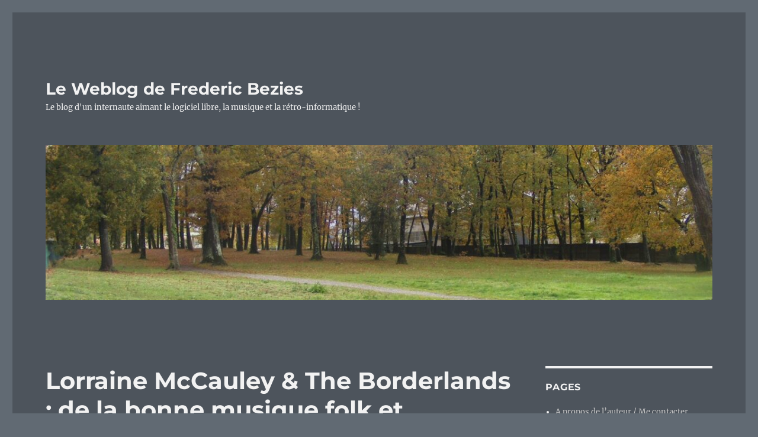

--- FILE ---
content_type: text/html; charset=UTF-8
request_url: https://blog.fredericbezies-ep.fr/2012/10/08/lorraine-mccauley-the-borderlands-de-la-bonne-musique-folk-et-celtique/
body_size: 16197
content:
<!DOCTYPE html>
<html lang="fr-FR" class="no-js">
<head><style>img.lazy{min-height:1px}</style><link href="https://blog.fredericbezies-ep.fr/wp-content/plugins/w3-total-cache/pub/js/lazyload.min.js" as="script">
	<meta charset="UTF-8">
	<meta name="viewport" content="width=device-width, initial-scale=1.0">
	<link rel="profile" href="https://gmpg.org/xfn/11">
		<script>
(function(html){html.className = html.className.replace(/\bno-js\b/,'js')})(document.documentElement);
//# sourceURL=twentysixteen_javascript_detection
</script>
<title>Lorraine McCauley &#038; The Borderlands : de la bonne musique folk et celtique. &#8211; Le Weblog de Frederic Bezies</title>
<meta name='robots' content='max-image-preview:large' />
<link rel="alternate" type="application/rss+xml" title="Le Weblog de Frederic Bezies &raquo; Flux" href="https://blog.fredericbezies-ep.fr/feed/" />
<link rel="alternate" type="application/rss+xml" title="Le Weblog de Frederic Bezies &raquo; Flux des commentaires" href="https://blog.fredericbezies-ep.fr/comments/feed/" />
<link rel="alternate" title="oEmbed (JSON)" type="application/json+oembed" href="https://blog.fredericbezies-ep.fr/wp-json/oembed/1.0/embed?url=https%3A%2F%2Fblog.fredericbezies-ep.fr%2F2012%2F10%2F08%2Florraine-mccauley-the-borderlands-de-la-bonne-musique-folk-et-celtique%2F" />
<link rel="alternate" title="oEmbed (XML)" type="text/xml+oembed" href="https://blog.fredericbezies-ep.fr/wp-json/oembed/1.0/embed?url=https%3A%2F%2Fblog.fredericbezies-ep.fr%2F2012%2F10%2F08%2Florraine-mccauley-the-borderlands-de-la-bonne-musique-folk-et-celtique%2F&#038;format=xml" />
<style id='wp-img-auto-sizes-contain-inline-css'>
img:is([sizes=auto i],[sizes^="auto," i]){contain-intrinsic-size:3000px 1500px}
/*# sourceURL=wp-img-auto-sizes-contain-inline-css */
</style>
<style id='wp-emoji-styles-inline-css'>

	img.wp-smiley, img.emoji {
		display: inline !important;
		border: none !important;
		box-shadow: none !important;
		height: 1em !important;
		width: 1em !important;
		margin: 0 0.07em !important;
		vertical-align: -0.1em !important;
		background: none !important;
		padding: 0 !important;
	}
/*# sourceURL=wp-emoji-styles-inline-css */
</style>
<style id='wp-block-library-inline-css'>
:root{--wp-block-synced-color:#7a00df;--wp-block-synced-color--rgb:122,0,223;--wp-bound-block-color:var(--wp-block-synced-color);--wp-editor-canvas-background:#ddd;--wp-admin-theme-color:#007cba;--wp-admin-theme-color--rgb:0,124,186;--wp-admin-theme-color-darker-10:#006ba1;--wp-admin-theme-color-darker-10--rgb:0,107,160.5;--wp-admin-theme-color-darker-20:#005a87;--wp-admin-theme-color-darker-20--rgb:0,90,135;--wp-admin-border-width-focus:2px}@media (min-resolution:192dpi){:root{--wp-admin-border-width-focus:1.5px}}.wp-element-button{cursor:pointer}:root .has-very-light-gray-background-color{background-color:#eee}:root .has-very-dark-gray-background-color{background-color:#313131}:root .has-very-light-gray-color{color:#eee}:root .has-very-dark-gray-color{color:#313131}:root .has-vivid-green-cyan-to-vivid-cyan-blue-gradient-background{background:linear-gradient(135deg,#00d084,#0693e3)}:root .has-purple-crush-gradient-background{background:linear-gradient(135deg,#34e2e4,#4721fb 50%,#ab1dfe)}:root .has-hazy-dawn-gradient-background{background:linear-gradient(135deg,#faaca8,#dad0ec)}:root .has-subdued-olive-gradient-background{background:linear-gradient(135deg,#fafae1,#67a671)}:root .has-atomic-cream-gradient-background{background:linear-gradient(135deg,#fdd79a,#004a59)}:root .has-nightshade-gradient-background{background:linear-gradient(135deg,#330968,#31cdcf)}:root .has-midnight-gradient-background{background:linear-gradient(135deg,#020381,#2874fc)}:root{--wp--preset--font-size--normal:16px;--wp--preset--font-size--huge:42px}.has-regular-font-size{font-size:1em}.has-larger-font-size{font-size:2.625em}.has-normal-font-size{font-size:var(--wp--preset--font-size--normal)}.has-huge-font-size{font-size:var(--wp--preset--font-size--huge)}.has-text-align-center{text-align:center}.has-text-align-left{text-align:left}.has-text-align-right{text-align:right}.has-fit-text{white-space:nowrap!important}#end-resizable-editor-section{display:none}.aligncenter{clear:both}.items-justified-left{justify-content:flex-start}.items-justified-center{justify-content:center}.items-justified-right{justify-content:flex-end}.items-justified-space-between{justify-content:space-between}.screen-reader-text{border:0;clip-path:inset(50%);height:1px;margin:-1px;overflow:hidden;padding:0;position:absolute;width:1px;word-wrap:normal!important}.screen-reader-text:focus{background-color:#ddd;clip-path:none;color:#444;display:block;font-size:1em;height:auto;left:5px;line-height:normal;padding:15px 23px 14px;text-decoration:none;top:5px;width:auto;z-index:100000}html :where(.has-border-color){border-style:solid}html :where([style*=border-top-color]){border-top-style:solid}html :where([style*=border-right-color]){border-right-style:solid}html :where([style*=border-bottom-color]){border-bottom-style:solid}html :where([style*=border-left-color]){border-left-style:solid}html :where([style*=border-width]){border-style:solid}html :where([style*=border-top-width]){border-top-style:solid}html :where([style*=border-right-width]){border-right-style:solid}html :where([style*=border-bottom-width]){border-bottom-style:solid}html :where([style*=border-left-width]){border-left-style:solid}html :where(img[class*=wp-image-]){height:auto;max-width:100%}:where(figure){margin:0 0 1em}html :where(.is-position-sticky){--wp-admin--admin-bar--position-offset:var(--wp-admin--admin-bar--height,0px)}@media screen and (max-width:600px){html :where(.is-position-sticky){--wp-admin--admin-bar--position-offset:0px}}

/*# sourceURL=wp-block-library-inline-css */
</style><style id='global-styles-inline-css'>
:root{--wp--preset--aspect-ratio--square: 1;--wp--preset--aspect-ratio--4-3: 4/3;--wp--preset--aspect-ratio--3-4: 3/4;--wp--preset--aspect-ratio--3-2: 3/2;--wp--preset--aspect-ratio--2-3: 2/3;--wp--preset--aspect-ratio--16-9: 16/9;--wp--preset--aspect-ratio--9-16: 9/16;--wp--preset--color--black: #000000;--wp--preset--color--cyan-bluish-gray: #abb8c3;--wp--preset--color--white: #fff;--wp--preset--color--pale-pink: #f78da7;--wp--preset--color--vivid-red: #cf2e2e;--wp--preset--color--luminous-vivid-orange: #ff6900;--wp--preset--color--luminous-vivid-amber: #fcb900;--wp--preset--color--light-green-cyan: #7bdcb5;--wp--preset--color--vivid-green-cyan: #00d084;--wp--preset--color--pale-cyan-blue: #8ed1fc;--wp--preset--color--vivid-cyan-blue: #0693e3;--wp--preset--color--vivid-purple: #9b51e0;--wp--preset--color--dark-gray: #1a1a1a;--wp--preset--color--medium-gray: #686868;--wp--preset--color--light-gray: #e5e5e5;--wp--preset--color--blue-gray: #4d545c;--wp--preset--color--bright-blue: #007acc;--wp--preset--color--light-blue: #9adffd;--wp--preset--color--dark-brown: #402b30;--wp--preset--color--medium-brown: #774e24;--wp--preset--color--dark-red: #640c1f;--wp--preset--color--bright-red: #ff675f;--wp--preset--color--yellow: #ffef8e;--wp--preset--gradient--vivid-cyan-blue-to-vivid-purple: linear-gradient(135deg,rgb(6,147,227) 0%,rgb(155,81,224) 100%);--wp--preset--gradient--light-green-cyan-to-vivid-green-cyan: linear-gradient(135deg,rgb(122,220,180) 0%,rgb(0,208,130) 100%);--wp--preset--gradient--luminous-vivid-amber-to-luminous-vivid-orange: linear-gradient(135deg,rgb(252,185,0) 0%,rgb(255,105,0) 100%);--wp--preset--gradient--luminous-vivid-orange-to-vivid-red: linear-gradient(135deg,rgb(255,105,0) 0%,rgb(207,46,46) 100%);--wp--preset--gradient--very-light-gray-to-cyan-bluish-gray: linear-gradient(135deg,rgb(238,238,238) 0%,rgb(169,184,195) 100%);--wp--preset--gradient--cool-to-warm-spectrum: linear-gradient(135deg,rgb(74,234,220) 0%,rgb(151,120,209) 20%,rgb(207,42,186) 40%,rgb(238,44,130) 60%,rgb(251,105,98) 80%,rgb(254,248,76) 100%);--wp--preset--gradient--blush-light-purple: linear-gradient(135deg,rgb(255,206,236) 0%,rgb(152,150,240) 100%);--wp--preset--gradient--blush-bordeaux: linear-gradient(135deg,rgb(254,205,165) 0%,rgb(254,45,45) 50%,rgb(107,0,62) 100%);--wp--preset--gradient--luminous-dusk: linear-gradient(135deg,rgb(255,203,112) 0%,rgb(199,81,192) 50%,rgb(65,88,208) 100%);--wp--preset--gradient--pale-ocean: linear-gradient(135deg,rgb(255,245,203) 0%,rgb(182,227,212) 50%,rgb(51,167,181) 100%);--wp--preset--gradient--electric-grass: linear-gradient(135deg,rgb(202,248,128) 0%,rgb(113,206,126) 100%);--wp--preset--gradient--midnight: linear-gradient(135deg,rgb(2,3,129) 0%,rgb(40,116,252) 100%);--wp--preset--font-size--small: 13px;--wp--preset--font-size--medium: 20px;--wp--preset--font-size--large: 36px;--wp--preset--font-size--x-large: 42px;--wp--preset--spacing--20: 0.44rem;--wp--preset--spacing--30: 0.67rem;--wp--preset--spacing--40: 1rem;--wp--preset--spacing--50: 1.5rem;--wp--preset--spacing--60: 2.25rem;--wp--preset--spacing--70: 3.38rem;--wp--preset--spacing--80: 5.06rem;--wp--preset--shadow--natural: 6px 6px 9px rgba(0, 0, 0, 0.2);--wp--preset--shadow--deep: 12px 12px 50px rgba(0, 0, 0, 0.4);--wp--preset--shadow--sharp: 6px 6px 0px rgba(0, 0, 0, 0.2);--wp--preset--shadow--outlined: 6px 6px 0px -3px rgb(255, 255, 255), 6px 6px rgb(0, 0, 0);--wp--preset--shadow--crisp: 6px 6px 0px rgb(0, 0, 0);}:where(.is-layout-flex){gap: 0.5em;}:where(.is-layout-grid){gap: 0.5em;}body .is-layout-flex{display: flex;}.is-layout-flex{flex-wrap: wrap;align-items: center;}.is-layout-flex > :is(*, div){margin: 0;}body .is-layout-grid{display: grid;}.is-layout-grid > :is(*, div){margin: 0;}:where(.wp-block-columns.is-layout-flex){gap: 2em;}:where(.wp-block-columns.is-layout-grid){gap: 2em;}:where(.wp-block-post-template.is-layout-flex){gap: 1.25em;}:where(.wp-block-post-template.is-layout-grid){gap: 1.25em;}.has-black-color{color: var(--wp--preset--color--black) !important;}.has-cyan-bluish-gray-color{color: var(--wp--preset--color--cyan-bluish-gray) !important;}.has-white-color{color: var(--wp--preset--color--white) !important;}.has-pale-pink-color{color: var(--wp--preset--color--pale-pink) !important;}.has-vivid-red-color{color: var(--wp--preset--color--vivid-red) !important;}.has-luminous-vivid-orange-color{color: var(--wp--preset--color--luminous-vivid-orange) !important;}.has-luminous-vivid-amber-color{color: var(--wp--preset--color--luminous-vivid-amber) !important;}.has-light-green-cyan-color{color: var(--wp--preset--color--light-green-cyan) !important;}.has-vivid-green-cyan-color{color: var(--wp--preset--color--vivid-green-cyan) !important;}.has-pale-cyan-blue-color{color: var(--wp--preset--color--pale-cyan-blue) !important;}.has-vivid-cyan-blue-color{color: var(--wp--preset--color--vivid-cyan-blue) !important;}.has-vivid-purple-color{color: var(--wp--preset--color--vivid-purple) !important;}.has-black-background-color{background-color: var(--wp--preset--color--black) !important;}.has-cyan-bluish-gray-background-color{background-color: var(--wp--preset--color--cyan-bluish-gray) !important;}.has-white-background-color{background-color: var(--wp--preset--color--white) !important;}.has-pale-pink-background-color{background-color: var(--wp--preset--color--pale-pink) !important;}.has-vivid-red-background-color{background-color: var(--wp--preset--color--vivid-red) !important;}.has-luminous-vivid-orange-background-color{background-color: var(--wp--preset--color--luminous-vivid-orange) !important;}.has-luminous-vivid-amber-background-color{background-color: var(--wp--preset--color--luminous-vivid-amber) !important;}.has-light-green-cyan-background-color{background-color: var(--wp--preset--color--light-green-cyan) !important;}.has-vivid-green-cyan-background-color{background-color: var(--wp--preset--color--vivid-green-cyan) !important;}.has-pale-cyan-blue-background-color{background-color: var(--wp--preset--color--pale-cyan-blue) !important;}.has-vivid-cyan-blue-background-color{background-color: var(--wp--preset--color--vivid-cyan-blue) !important;}.has-vivid-purple-background-color{background-color: var(--wp--preset--color--vivid-purple) !important;}.has-black-border-color{border-color: var(--wp--preset--color--black) !important;}.has-cyan-bluish-gray-border-color{border-color: var(--wp--preset--color--cyan-bluish-gray) !important;}.has-white-border-color{border-color: var(--wp--preset--color--white) !important;}.has-pale-pink-border-color{border-color: var(--wp--preset--color--pale-pink) !important;}.has-vivid-red-border-color{border-color: var(--wp--preset--color--vivid-red) !important;}.has-luminous-vivid-orange-border-color{border-color: var(--wp--preset--color--luminous-vivid-orange) !important;}.has-luminous-vivid-amber-border-color{border-color: var(--wp--preset--color--luminous-vivid-amber) !important;}.has-light-green-cyan-border-color{border-color: var(--wp--preset--color--light-green-cyan) !important;}.has-vivid-green-cyan-border-color{border-color: var(--wp--preset--color--vivid-green-cyan) !important;}.has-pale-cyan-blue-border-color{border-color: var(--wp--preset--color--pale-cyan-blue) !important;}.has-vivid-cyan-blue-border-color{border-color: var(--wp--preset--color--vivid-cyan-blue) !important;}.has-vivid-purple-border-color{border-color: var(--wp--preset--color--vivid-purple) !important;}.has-vivid-cyan-blue-to-vivid-purple-gradient-background{background: var(--wp--preset--gradient--vivid-cyan-blue-to-vivid-purple) !important;}.has-light-green-cyan-to-vivid-green-cyan-gradient-background{background: var(--wp--preset--gradient--light-green-cyan-to-vivid-green-cyan) !important;}.has-luminous-vivid-amber-to-luminous-vivid-orange-gradient-background{background: var(--wp--preset--gradient--luminous-vivid-amber-to-luminous-vivid-orange) !important;}.has-luminous-vivid-orange-to-vivid-red-gradient-background{background: var(--wp--preset--gradient--luminous-vivid-orange-to-vivid-red) !important;}.has-very-light-gray-to-cyan-bluish-gray-gradient-background{background: var(--wp--preset--gradient--very-light-gray-to-cyan-bluish-gray) !important;}.has-cool-to-warm-spectrum-gradient-background{background: var(--wp--preset--gradient--cool-to-warm-spectrum) !important;}.has-blush-light-purple-gradient-background{background: var(--wp--preset--gradient--blush-light-purple) !important;}.has-blush-bordeaux-gradient-background{background: var(--wp--preset--gradient--blush-bordeaux) !important;}.has-luminous-dusk-gradient-background{background: var(--wp--preset--gradient--luminous-dusk) !important;}.has-pale-ocean-gradient-background{background: var(--wp--preset--gradient--pale-ocean) !important;}.has-electric-grass-gradient-background{background: var(--wp--preset--gradient--electric-grass) !important;}.has-midnight-gradient-background{background: var(--wp--preset--gradient--midnight) !important;}.has-small-font-size{font-size: var(--wp--preset--font-size--small) !important;}.has-medium-font-size{font-size: var(--wp--preset--font-size--medium) !important;}.has-large-font-size{font-size: var(--wp--preset--font-size--large) !important;}.has-x-large-font-size{font-size: var(--wp--preset--font-size--x-large) !important;}
/*# sourceURL=global-styles-inline-css */
</style>

<style id='classic-theme-styles-inline-css'>
/*! This file is auto-generated */
.wp-block-button__link{color:#fff;background-color:#32373c;border-radius:9999px;box-shadow:none;text-decoration:none;padding:calc(.667em + 2px) calc(1.333em + 2px);font-size:1.125em}.wp-block-file__button{background:#32373c;color:#fff;text-decoration:none}
/*# sourceURL=/wp-includes/css/classic-themes.min.css */
</style>
<link rel='stylesheet' id='twentysixteen-fonts-css' href='https://blog.fredericbezies-ep.fr/wp-content/themes/twentysixteen/fonts/merriweather-plus-montserrat-plus-inconsolata.css?ver=20230328' media='all' />
<link rel='stylesheet' id='genericons-css' href='https://blog.fredericbezies-ep.fr/wp-content/themes/twentysixteen/genericons/genericons.css?ver=20251101' media='all' />
<link rel='stylesheet' id='twentysixteen-style-css' href='https://blog.fredericbezies-ep.fr/wp-content/themes/twentysixteen/style.css?ver=20251202' media='all' />
<style id='twentysixteen-style-inline-css'>
	/* Color Scheme */

	/* Background Color */
	body {
		background-color: #616a73;
	}

	/* Page Background Color */
	.site {
		background-color: #4d545c;
	}

	mark,
	ins,
	button,
	button[disabled]:hover,
	button[disabled]:focus,
	input[type="button"],
	input[type="button"][disabled]:hover,
	input[type="button"][disabled]:focus,
	input[type="reset"],
	input[type="reset"][disabled]:hover,
	input[type="reset"][disabled]:focus,
	input[type="submit"],
	input[type="submit"][disabled]:hover,
	input[type="submit"][disabled]:focus,
	.menu-toggle.toggled-on,
	.menu-toggle.toggled-on:hover,
	.menu-toggle.toggled-on:focus,
	.pagination .prev,
	.pagination .next,
	.pagination .prev:hover,
	.pagination .prev:focus,
	.pagination .next:hover,
	.pagination .next:focus,
	.pagination .nav-links:before,
	.pagination .nav-links:after,
	.widget_calendar tbody a,
	.widget_calendar tbody a:hover,
	.widget_calendar tbody a:focus,
	.page-links a,
	.page-links a:hover,
	.page-links a:focus {
		color: #4d545c;
	}

	/* Link Color */
	.menu-toggle:hover,
	.menu-toggle:focus,
	a,
	.main-navigation a:hover,
	.main-navigation a:focus,
	.dropdown-toggle:hover,
	.dropdown-toggle:focus,
	.social-navigation a:hover:before,
	.social-navigation a:focus:before,
	.post-navigation a:hover .post-title,
	.post-navigation a:focus .post-title,
	.tagcloud a:hover,
	.tagcloud a:focus,
	.site-branding .site-title a:hover,
	.site-branding .site-title a:focus,
	.entry-title a:hover,
	.entry-title a:focus,
	.entry-footer a:hover,
	.entry-footer a:focus,
	.comment-metadata a:hover,
	.comment-metadata a:focus,
	.pingback .comment-edit-link:hover,
	.pingback .comment-edit-link:focus,
	.comment-reply-link,
	.comment-reply-link:hover,
	.comment-reply-link:focus,
	.required,
	.site-info a:hover,
	.site-info a:focus {
		color: #c7c7c7;
	}

	mark,
	ins,
	button:hover,
	button:focus,
	input[type="button"]:hover,
	input[type="button"]:focus,
	input[type="reset"]:hover,
	input[type="reset"]:focus,
	input[type="submit"]:hover,
	input[type="submit"]:focus,
	.pagination .prev:hover,
	.pagination .prev:focus,
	.pagination .next:hover,
	.pagination .next:focus,
	.widget_calendar tbody a,
	.page-links a:hover,
	.page-links a:focus {
		background-color: #c7c7c7;
	}

	input[type="date"]:focus,
	input[type="time"]:focus,
	input[type="datetime-local"]:focus,
	input[type="week"]:focus,
	input[type="month"]:focus,
	input[type="text"]:focus,
	input[type="email"]:focus,
	input[type="url"]:focus,
	input[type="password"]:focus,
	input[type="search"]:focus,
	input[type="tel"]:focus,
	input[type="number"]:focus,
	textarea:focus,
	.tagcloud a:hover,
	.tagcloud a:focus,
	.menu-toggle:hover,
	.menu-toggle:focus {
		border-color: #c7c7c7;
	}

	/* Main Text Color */
	body,
	blockquote cite,
	blockquote small,
	.main-navigation a,
	.menu-toggle,
	.dropdown-toggle,
	.social-navigation a,
	.post-navigation a,
	.pagination a:hover,
	.pagination a:focus,
	.widget-title a,
	.site-branding .site-title a,
	.entry-title a,
	.page-links > .page-links-title,
	.comment-author,
	.comment-reply-title small a:hover,
	.comment-reply-title small a:focus {
		color: #f2f2f2;
	}

	blockquote,
	.menu-toggle.toggled-on,
	.menu-toggle.toggled-on:hover,
	.menu-toggle.toggled-on:focus,
	.post-navigation,
	.post-navigation div + div,
	.pagination,
	.widget,
	.page-header,
	.page-links a,
	.comments-title,
	.comment-reply-title {
		border-color: #f2f2f2;
	}

	button,
	button[disabled]:hover,
	button[disabled]:focus,
	input[type="button"],
	input[type="button"][disabled]:hover,
	input[type="button"][disabled]:focus,
	input[type="reset"],
	input[type="reset"][disabled]:hover,
	input[type="reset"][disabled]:focus,
	input[type="submit"],
	input[type="submit"][disabled]:hover,
	input[type="submit"][disabled]:focus,
	.menu-toggle.toggled-on,
	.menu-toggle.toggled-on:hover,
	.menu-toggle.toggled-on:focus,
	.pagination:before,
	.pagination:after,
	.pagination .prev,
	.pagination .next,
	.page-links a {
		background-color: #f2f2f2;
	}

	/* Secondary Text Color */

	/**
	 * IE8 and earlier will drop any block with CSS3 selectors.
	 * Do not combine these styles with the next block.
	 */
	body:not(.search-results) .entry-summary {
		color: #f2f2f2;
	}

	blockquote,
	.post-password-form label,
	a:hover,
	a:focus,
	a:active,
	.post-navigation .meta-nav,
	.image-navigation,
	.comment-navigation,
	.widget_recent_entries .post-date,
	.widget_rss .rss-date,
	.widget_rss cite,
	.site-description,
	.author-bio,
	.entry-footer,
	.entry-footer a,
	.sticky-post,
	.taxonomy-description,
	.entry-caption,
	.comment-metadata,
	.pingback .edit-link,
	.comment-metadata a,
	.pingback .comment-edit-link,
	.comment-form label,
	.comment-notes,
	.comment-awaiting-moderation,
	.logged-in-as,
	.form-allowed-tags,
	.site-info,
	.site-info a,
	.wp-caption .wp-caption-text,
	.gallery-caption,
	.widecolumn label,
	.widecolumn .mu_register label {
		color: #f2f2f2;
	}

	.widget_calendar tbody a:hover,
	.widget_calendar tbody a:focus {
		background-color: #f2f2f2;
	}

	/* Border Color */
	fieldset,
	pre,
	abbr,
	acronym,
	table,
	th,
	td,
	input[type="date"],
	input[type="time"],
	input[type="datetime-local"],
	input[type="week"],
	input[type="month"],
	input[type="text"],
	input[type="email"],
	input[type="url"],
	input[type="password"],
	input[type="search"],
	input[type="tel"],
	input[type="number"],
	textarea,
	.main-navigation li,
	.main-navigation .primary-menu,
	.menu-toggle,
	.dropdown-toggle:after,
	.social-navigation a,
	.image-navigation,
	.comment-navigation,
	.tagcloud a,
	.entry-content,
	.entry-summary,
	.page-links a,
	.page-links > span,
	.comment-list article,
	.comment-list .pingback,
	.comment-list .trackback,
	.comment-reply-link,
	.no-comments,
	.widecolumn .mu_register .mu_alert {
		border-color: rgba( 242, 242, 242, 0.2);
	}

	hr,
	code {
		background-color: rgba( 242, 242, 242, 0.2);
	}

	@media screen and (min-width: 56.875em) {
		.main-navigation li:hover > a,
		.main-navigation li.focus > a {
			color: #c7c7c7;
		}

		.main-navigation ul ul,
		.main-navigation ul ul li {
			border-color: rgba( 242, 242, 242, 0.2);
		}

		.main-navigation ul ul:before {
			border-top-color: rgba( 242, 242, 242, 0.2);
			border-bottom-color: rgba( 242, 242, 242, 0.2);
		}

		.main-navigation ul ul li {
			background-color: #4d545c;
		}

		.main-navigation ul ul:after {
			border-top-color: #4d545c;
			border-bottom-color: #4d545c;
		}
	}

/*# sourceURL=twentysixteen-style-inline-css */
</style>
<link rel='stylesheet' id='twentysixteen-block-style-css' href='https://blog.fredericbezies-ep.fr/wp-content/themes/twentysixteen/css/blocks.css?ver=20240817' media='all' />
<script src="https://blog.fredericbezies-ep.fr/wp-includes/js/jquery/jquery.min.js?ver=3.7.1" id="jquery-core-js"></script>
<script src="https://blog.fredericbezies-ep.fr/wp-includes/js/jquery/jquery-migrate.min.js?ver=3.4.1" id="jquery-migrate-js"></script>
<script id="twentysixteen-script-js-extra">
var screenReaderText = {"expand":"ouvrir le sous-menu","collapse":"fermer le sous-menu"};
//# sourceURL=twentysixteen-script-js-extra
</script>
<script src="https://blog.fredericbezies-ep.fr/wp-content/themes/twentysixteen/js/functions.js?ver=20230629" id="twentysixteen-script-js" defer data-wp-strategy="defer"></script>
<link rel="https://api.w.org/" href="https://blog.fredericbezies-ep.fr/wp-json/" /><link rel="alternate" title="JSON" type="application/json" href="https://blog.fredericbezies-ep.fr/wp-json/wp/v2/posts/8582" /><link rel="EditURI" type="application/rsd+xml" title="RSD" href="https://blog.fredericbezies-ep.fr/xmlrpc.php?rsd" />
<meta name="generator" content="WordPress 6.9" />
<link rel="canonical" href="https://blog.fredericbezies-ep.fr/2012/10/08/lorraine-mccauley-the-borderlands-de-la-bonne-musique-folk-et-celtique/" />
<link rel='shortlink' href='https://blog.fredericbezies-ep.fr/?p=8582' />
	<script type="text/javascript">
		//<![CDATA[
		function olint_prepare_all_external_links() {

			if( !document.links ) {
				document.links = document.getElementsByTagName('a');
			}
			var all_links                = document.links;
			var open_in_new_tab          = false;
			var open_external_in_new_tab = 'yes';
			var open_internal_in_new_tab = '';

			// loop through all the links of current page.
			for( var current = 0; current < all_links.length; current++ ) {
				var current_link = all_links[current];
				open_in_new_tab  = false;

				//only work if current link does not have any onClick attribute.
				if( all_links[current].hasAttribute('onClick') == false ) {
					if('yes' == open_internal_in_new_tab){
						// open link in new tab if the web address starts with http or https, and refers to current domain.
						if( (current_link.href.search(/^http/) != -1) && ((current_link.href.search('blog.fredericbezies-ep.fr')) || (current_link.href.search(/^#/))) ){
							open_in_new_tab = true;
						}
					}
					if('yes' == open_external_in_new_tab){
						// open link in new tab if the web address starts with http or https, but does not refer to current domain.
						if( (current_link.href.search(/^http/) != -1) && (current_link.href.search('blog.fredericbezies-ep.fr') == -1)  && (current_link.href.search(/^#/) == -1) ){
							open_in_new_tab = true;
						}
					}

					//if open_in_new_tab is true, update onClick attribute of current link.
					if( open_in_new_tab == true ){
						all_links[current].setAttribute( 'onClick', 'javascript:window.open(\''+current_link.href+'\'); return false;' );
					}
					all_links[current].removeAttribute('target');
				}
			}
		}

		function olint_load_external_links_in_new_tab( function_name ){
			var olint_on_load = window.onload;

			if (typeof window.onload != 'function'){
				window.onload = function_name;
			} else {
				window.onload = function(){
					olint_on_load();
					function_name();
				}
			}
		}

		olint_load_external_links_in_new_tab( olint_prepare_all_external_links );

	//]]>
	</script>
	<link rel="icon" href="https://blog.fredericbezies-ep.fr/wp-content/cropped-face-1-32x32.png" sizes="32x32" />
<link rel="icon" href="https://blog.fredericbezies-ep.fr/wp-content/cropped-face-1-192x192.png" sizes="192x192" />
<link rel="apple-touch-icon" href="https://blog.fredericbezies-ep.fr/wp-content/cropped-face-1-180x180.png" />
<meta name="msapplication-TileImage" content="https://blog.fredericbezies-ep.fr/wp-content/cropped-face-1-270x270.png" />
</head>

<body class="wp-singular post-template-default single single-post postid-8582 single-format-standard wp-embed-responsive wp-theme-twentysixteen">
<div id="page" class="site">
	<div class="site-inner">
		<a class="skip-link screen-reader-text" href="#content">
			Aller au contenu		</a>

		<header id="masthead" class="site-header">
			<div class="site-header-main">
				<div class="site-branding">
											<p class="site-title"><a href="https://blog.fredericbezies-ep.fr/" rel="home" >Le Weblog de Frederic Bezies</a></p>
												<p class="site-description">Le blog d&#039;un internaute aimant le logiciel libre, la musique et la rétro-informatique !</p>
									</div><!-- .site-branding -->

							</div><!-- .site-header-main -->

											<div class="header-image">
					<a href="https://blog.fredericbezies-ep.fr/" rel="home" >
						<img class="lazy" src="data:image/svg+xml,%3Csvg%20xmlns='http://www.w3.org/2000/svg'%20viewBox='0%200%201200%20279'%3E%3C/svg%3E" data-src="https://blog.fredericbezies-ep.fr/wp-content/cropped-1500x500-1.jpg" width="1200" height="279" alt="Le Weblog de Frederic Bezies" data-sizes="(max-width: 709px) 85vw, (max-width: 909px) 81vw, (max-width: 1362px) 88vw, 1200px" data-srcset="https://blog.fredericbezies-ep.fr/wp-content/cropped-1500x500-1.jpg 1200w, https://blog.fredericbezies-ep.fr/wp-content/cropped-1500x500-1-300x70.jpg 300w, https://blog.fredericbezies-ep.fr/wp-content/cropped-1500x500-1-1024x238.jpg 1024w, https://blog.fredericbezies-ep.fr/wp-content/cropped-1500x500-1-768x179.jpg 768w" decoding="async" fetchpriority="high" />					</a>
				</div><!-- .header-image -->
					</header><!-- .site-header -->

		<div id="content" class="site-content">

<div id="primary" class="content-area">
	<main id="main" class="site-main">
		
<article id="post-8582" class="post-8582 post type-post status-publish format-standard hentry category-culture category-musique tag-celtique tag-culture tag-folk tag-light-in-the-darkest-corners tag-lorraine-the-borderlands tag-musique tag-pledgemusic">
	<header class="entry-header">
		<h1 class="entry-title">Lorraine McCauley &#038; The Borderlands : de la bonne musique folk et celtique.</h1>	</header><!-- .entry-header -->

	
	
	<div class="entry-content">
		<p>En fouillant sur les projets proposés par le site de financement participatif <a href="http://www.pledgemusic.com/">PledgeMusic</a>, je suis tombé sur un groupe dont la photo m&rsquo;avait intrigué. Celui du projet « Lorraine McCauley &amp; The Borderlands », dont l&rsquo;album dont <a href="http://www.pledgemusic.com/projects/lorrainemccauley">il demandait une aide pour le financement</a> s&rsquo;appelle « Light in the Darkest Corners ».</p>
<p>Après avoir écouté <a href="http://www.pledgemusic.com/artists/lorrainemccauleyandtheborderlands">l&rsquo;extrait disponible sur le page du profil du groupe</a>, qui s&rsquo;appelle « Big Love » (deuxième piste de l&rsquo;album), j&rsquo;ai craqué et apporté un financement à hauteur de 10 £ (soit environ 12 €) pour un exemplaire physique de l&rsquo;album.</p>
<p><img decoding="async" class="aligncenter lazy" title="Couverture de l'album de &quot;Lorraine McCauley &amp; The Borderlands&quot;" src="data:image/svg+xml,%3Csvg%20xmlns='http://www.w3.org/2000/svg'%20viewBox='0%200%20300%20298'%3E%3C/svg%3E" data-src="http://lorrainemccauley.files.wordpress.com/2011/02/album_cover_artwork.png?w=300&amp;h=298" alt="" width="300" height="298" /></p>
<p>Je suis en train d&rsquo;écouter l&rsquo;album tandis que je rédige l&rsquo;article, et j&rsquo;avoue que je me régale. Si vous aimez la folk, mâtiné de musique celtique, d&rsquo;accordéon et de cordes, ce sera pour vous un album à découvrir, voire à acheter. Il vous suffira d&rsquo;aller sur <a href="http://lorrainemccauley.wordpress.com/">le site du groupe</a> pour plus d&rsquo;information. Je pense que je vais aussi prendre leur premier EP, « <a href="http://www.cdbaby.com/cd/LorraineMcCauley">Haunt Me</a>« .</p>
<p>Je dois dire que je ne regrette pas d&rsquo;avoir suivi mon ressenti et mon intuition. A vous de voir, désormais !</p>
	</div><!-- .entry-content -->

	<footer class="entry-footer">
		<span class="byline"><img alt='' src="data:image/svg+xml,%3Csvg%20xmlns='http://www.w3.org/2000/svg'%20viewBox='0%200%2049%2049'%3E%3C/svg%3E" data-src='https://secure.gravatar.com/avatar/366d3e0291a1a34f7ae18c0c637dc88d5a90d55f28c0894a7648ae188c402657?s=49&#038;d=mm&#038;r=g' data-srcset='https://secure.gravatar.com/avatar/366d3e0291a1a34f7ae18c0c637dc88d5a90d55f28c0894a7648ae188c402657?s=98&#038;d=mm&#038;r=g 2x' class='avatar avatar-49 photo lazy' height='49' width='49' decoding='async'/><span class="screen-reader-text">Auteur </span><span class="author vcard"><a class="url fn n" href="https://blog.fredericbezies-ep.fr/author/fredb/">Frederic Bezies</a></span></span><span class="posted-on"><span class="screen-reader-text">Publié le </span><a href="https://blog.fredericbezies-ep.fr/2012/10/08/lorraine-mccauley-the-borderlands-de-la-bonne-musique-folk-et-celtique/" rel="bookmark"><time class="entry-date published" datetime="2012-10-08T07:53:55+02:00">lundi 8 octobre 2012</time><time class="updated" datetime="2012-10-18T05:45:04+02:00">jeudi 18 octobre 2012</time></a></span><span class="cat-links"><span class="screen-reader-text">Catégories </span><a href="https://blog.fredericbezies-ep.fr/category/culture/" rel="category tag">Culture</a>, <a href="https://blog.fredericbezies-ep.fr/category/culture/musique/" rel="category tag">Musique</a></span><span class="tags-links"><span class="screen-reader-text">Étiquettes </span><a href="https://blog.fredericbezies-ep.fr/tag/celtique/" rel="tag">celtique</a>, <a href="https://blog.fredericbezies-ep.fr/tag/culture/" rel="tag">Culture</a>, <a href="https://blog.fredericbezies-ep.fr/tag/folk/" rel="tag">folk</a>, <a href="https://blog.fredericbezies-ep.fr/tag/light-in-the-darkest-corners/" rel="tag">Light in the Darkest Corners</a>, <a href="https://blog.fredericbezies-ep.fr/tag/lorraine-the-borderlands/" rel="tag">Lorraine &amp; The Borderlands</a>, <a href="https://blog.fredericbezies-ep.fr/tag/musique/" rel="tag">Musique</a>, <a href="https://blog.fredericbezies-ep.fr/tag/pledgemusic/" rel="tag">PledgeMusic</a></span>			</footer><!-- .entry-footer -->
</article><!-- #post-8582 -->

	<nav class="navigation post-navigation" aria-label="Publications">
		<h2 class="screen-reader-text">Navigation de l’article</h2>
		<div class="nav-links"><div class="nav-previous"><a href="https://blog.fredericbezies-ep.fr/2012/10/07/gnome-3-6-la-version-qui-sera-le-cercueil-de-gnome-3-x/" rel="prev"><span class="meta-nav" aria-hidden="true">Précédent</span> <span class="screen-reader-text">Publication précédente :</span> <span class="post-title">Gnome 3.6, la version qui sera le cercueil de Gnome 3.x ?</span></a></div><div class="nav-next"><a href="https://blog.fredericbezies-ep.fr/2012/10/10/netbsd-6-0rc2-et-si-on-se-faisait-une-petit-station-bureautique-avec/" rel="next"><span class="meta-nav" aria-hidden="true">Suivant</span> <span class="screen-reader-text">Publication suivante :</span> <span class="post-title">NetBSD 6.0rc2 : et si on se faisait une petit station bureautique avec ?</span></a></div></div>
	</nav>
	</main><!-- .site-main -->

	
</div><!-- .content-area -->


	<aside id="secondary" class="sidebar widget-area">
		<section id="pages-4" class="widget widget_pages"><h2 class="widget-title">Pages</h2><nav aria-label="Pages">
			<ul>
				<li class="page_item page-item-1526"><a href="https://blog.fredericbezies-ep.fr/a-propos-de-lauteur/">A propos de l&rsquo;auteur / Me contacter</a></li>
<li class="page_item page-item-18409"><a href="https://blog.fredericbezies-ep.fr/bien-choisir-sa-distribution-gnu-linux-2019/">Bien choisir sa distribution GNU/Linux &#8211; 2019</a></li>
<li class="page_item page-item-25141"><a href="https://blog.fredericbezies-ep.fr/bien-choisir-sa-distribution-gnu-linux-2025/">Bien choisir sa distribution GNU/Linux &#8211; 2025</a></li>
<li class="page_item page-item-9453"><a href="https://blog.fredericbezies-ep.fr/documentations/">Documentations.</a></li>
<li class="page_item page-item-10747"><a href="https://blog.fredericbezies-ep.fr/publications-non-bloguesques/">Ecrits non techniques.</a></li>
<li class="page_item page-item-17580"><a href="https://blog.fredericbezies-ep.fr/mentions-legales/">Mentions légales</a></li>
<li class="page_item page-item-13365"><a href="https://blog.fredericbezies-ep.fr/un-blog-independant/">Un blog indépendant.</a></li>
			</ul>

			</nav></section><section id="search-6" class="widget widget_search">
<form role="search" method="get" class="search-form" action="https://blog.fredericbezies-ep.fr/">
	<label>
		<span class="screen-reader-text">
			Recherche pour :		</span>
		<input type="search" class="search-field" placeholder="Recherche&hellip;" value="" name="s" />
	</label>
	<button type="submit" class="search-submit"><span class="screen-reader-text">
		Recherche	</span></button>
</form>
</section><section id="archives-8" class="widget widget_archive"><h2 class="widget-title">Archives</h2>		<label class="screen-reader-text" for="archives-dropdown-8">Archives</label>
		<select id="archives-dropdown-8" name="archive-dropdown">
			
			<option value="">Sélectionner un mois</option>
				<option value='https://blog.fredericbezies-ep.fr/2026/01/'> janvier 2026 &nbsp;(11)</option>
	<option value='https://blog.fredericbezies-ep.fr/2025/12/'> décembre 2025 &nbsp;(18)</option>
	<option value='https://blog.fredericbezies-ep.fr/2025/11/'> novembre 2025 &nbsp;(19)</option>
	<option value='https://blog.fredericbezies-ep.fr/2025/10/'> octobre 2025 &nbsp;(23)</option>
	<option value='https://blog.fredericbezies-ep.fr/2025/09/'> septembre 2025 &nbsp;(24)</option>
	<option value='https://blog.fredericbezies-ep.fr/2025/08/'> août 2025 &nbsp;(25)</option>
	<option value='https://blog.fredericbezies-ep.fr/2025/07/'> juillet 2025 &nbsp;(25)</option>
	<option value='https://blog.fredericbezies-ep.fr/2025/06/'> juin 2025 &nbsp;(22)</option>
	<option value='https://blog.fredericbezies-ep.fr/2025/05/'> mai 2025 &nbsp;(20)</option>
	<option value='https://blog.fredericbezies-ep.fr/2025/04/'> avril 2025 &nbsp;(21)</option>
	<option value='https://blog.fredericbezies-ep.fr/2025/03/'> mars 2025 &nbsp;(15)</option>
	<option value='https://blog.fredericbezies-ep.fr/2025/02/'> février 2025 &nbsp;(17)</option>
	<option value='https://blog.fredericbezies-ep.fr/2025/01/'> janvier 2025 &nbsp;(22)</option>
	<option value='https://blog.fredericbezies-ep.fr/2024/12/'> décembre 2024 &nbsp;(19)</option>
	<option value='https://blog.fredericbezies-ep.fr/2024/11/'> novembre 2024 &nbsp;(21)</option>
	<option value='https://blog.fredericbezies-ep.fr/2024/10/'> octobre 2024 &nbsp;(20)</option>
	<option value='https://blog.fredericbezies-ep.fr/2024/09/'> septembre 2024 &nbsp;(22)</option>
	<option value='https://blog.fredericbezies-ep.fr/2024/08/'> août 2024 &nbsp;(19)</option>
	<option value='https://blog.fredericbezies-ep.fr/2024/07/'> juillet 2024 &nbsp;(13)</option>
	<option value='https://blog.fredericbezies-ep.fr/2024/06/'> juin 2024 &nbsp;(20)</option>
	<option value='https://blog.fredericbezies-ep.fr/2024/05/'> mai 2024 &nbsp;(18)</option>
	<option value='https://blog.fredericbezies-ep.fr/2024/04/'> avril 2024 &nbsp;(16)</option>
	<option value='https://blog.fredericbezies-ep.fr/2024/03/'> mars 2024 &nbsp;(14)</option>
	<option value='https://blog.fredericbezies-ep.fr/2024/02/'> février 2024 &nbsp;(14)</option>
	<option value='https://blog.fredericbezies-ep.fr/2024/01/'> janvier 2024 &nbsp;(14)</option>
	<option value='https://blog.fredericbezies-ep.fr/2023/12/'> décembre 2023 &nbsp;(17)</option>
	<option value='https://blog.fredericbezies-ep.fr/2023/11/'> novembre 2023 &nbsp;(11)</option>
	<option value='https://blog.fredericbezies-ep.fr/2023/10/'> octobre 2023 &nbsp;(9)</option>
	<option value='https://blog.fredericbezies-ep.fr/2023/09/'> septembre 2023 &nbsp;(17)</option>
	<option value='https://blog.fredericbezies-ep.fr/2023/08/'> août 2023 &nbsp;(13)</option>
	<option value='https://blog.fredericbezies-ep.fr/2023/07/'> juillet 2023 &nbsp;(9)</option>
	<option value='https://blog.fredericbezies-ep.fr/2023/06/'> juin 2023 &nbsp;(9)</option>
	<option value='https://blog.fredericbezies-ep.fr/2023/05/'> mai 2023 &nbsp;(9)</option>
	<option value='https://blog.fredericbezies-ep.fr/2023/04/'> avril 2023 &nbsp;(11)</option>
	<option value='https://blog.fredericbezies-ep.fr/2023/03/'> mars 2023 &nbsp;(13)</option>
	<option value='https://blog.fredericbezies-ep.fr/2023/02/'> février 2023 &nbsp;(12)</option>
	<option value='https://blog.fredericbezies-ep.fr/2023/01/'> janvier 2023 &nbsp;(10)</option>
	<option value='https://blog.fredericbezies-ep.fr/2022/12/'> décembre 2022 &nbsp;(14)</option>
	<option value='https://blog.fredericbezies-ep.fr/2022/11/'> novembre 2022 &nbsp;(12)</option>
	<option value='https://blog.fredericbezies-ep.fr/2022/10/'> octobre 2022 &nbsp;(12)</option>
	<option value='https://blog.fredericbezies-ep.fr/2022/09/'> septembre 2022 &nbsp;(11)</option>
	<option value='https://blog.fredericbezies-ep.fr/2022/08/'> août 2022 &nbsp;(11)</option>
	<option value='https://blog.fredericbezies-ep.fr/2022/07/'> juillet 2022 &nbsp;(11)</option>
	<option value='https://blog.fredericbezies-ep.fr/2022/06/'> juin 2022 &nbsp;(10)</option>
	<option value='https://blog.fredericbezies-ep.fr/2022/05/'> mai 2022 &nbsp;(14)</option>
	<option value='https://blog.fredericbezies-ep.fr/2022/04/'> avril 2022 &nbsp;(12)</option>
	<option value='https://blog.fredericbezies-ep.fr/2022/03/'> mars 2022 &nbsp;(13)</option>
	<option value='https://blog.fredericbezies-ep.fr/2022/02/'> février 2022 &nbsp;(17)</option>
	<option value='https://blog.fredericbezies-ep.fr/2022/01/'> janvier 2022 &nbsp;(26)</option>
	<option value='https://blog.fredericbezies-ep.fr/2021/12/'> décembre 2021 &nbsp;(27)</option>
	<option value='https://blog.fredericbezies-ep.fr/2021/11/'> novembre 2021 &nbsp;(23)</option>
	<option value='https://blog.fredericbezies-ep.fr/2021/10/'> octobre 2021 &nbsp;(16)</option>
	<option value='https://blog.fredericbezies-ep.fr/2021/09/'> septembre 2021 &nbsp;(27)</option>
	<option value='https://blog.fredericbezies-ep.fr/2021/08/'> août 2021 &nbsp;(33)</option>
	<option value='https://blog.fredericbezies-ep.fr/2021/07/'> juillet 2021 &nbsp;(27)</option>
	<option value='https://blog.fredericbezies-ep.fr/2021/06/'> juin 2021 &nbsp;(25)</option>
	<option value='https://blog.fredericbezies-ep.fr/2021/05/'> mai 2021 &nbsp;(33)</option>
	<option value='https://blog.fredericbezies-ep.fr/2021/04/'> avril 2021 &nbsp;(24)</option>
	<option value='https://blog.fredericbezies-ep.fr/2021/03/'> mars 2021 &nbsp;(20)</option>
	<option value='https://blog.fredericbezies-ep.fr/2021/02/'> février 2021 &nbsp;(20)</option>
	<option value='https://blog.fredericbezies-ep.fr/2021/01/'> janvier 2021 &nbsp;(21)</option>
	<option value='https://blog.fredericbezies-ep.fr/2020/12/'> décembre 2020 &nbsp;(16)</option>
	<option value='https://blog.fredericbezies-ep.fr/2020/11/'> novembre 2020 &nbsp;(14)</option>
	<option value='https://blog.fredericbezies-ep.fr/2020/10/'> octobre 2020 &nbsp;(10)</option>
	<option value='https://blog.fredericbezies-ep.fr/2020/09/'> septembre 2020 &nbsp;(11)</option>
	<option value='https://blog.fredericbezies-ep.fr/2020/08/'> août 2020 &nbsp;(14)</option>
	<option value='https://blog.fredericbezies-ep.fr/2020/07/'> juillet 2020 &nbsp;(33)</option>
	<option value='https://blog.fredericbezies-ep.fr/2020/06/'> juin 2020 &nbsp;(29)</option>
	<option value='https://blog.fredericbezies-ep.fr/2020/05/'> mai 2020 &nbsp;(22)</option>
	<option value='https://blog.fredericbezies-ep.fr/2020/04/'> avril 2020 &nbsp;(20)</option>
	<option value='https://blog.fredericbezies-ep.fr/2020/03/'> mars 2020 &nbsp;(16)</option>
	<option value='https://blog.fredericbezies-ep.fr/2020/02/'> février 2020 &nbsp;(19)</option>
	<option value='https://blog.fredericbezies-ep.fr/2020/01/'> janvier 2020 &nbsp;(14)</option>
	<option value='https://blog.fredericbezies-ep.fr/2019/12/'> décembre 2019 &nbsp;(14)</option>
	<option value='https://blog.fredericbezies-ep.fr/2019/11/'> novembre 2019 &nbsp;(14)</option>
	<option value='https://blog.fredericbezies-ep.fr/2019/10/'> octobre 2019 &nbsp;(16)</option>
	<option value='https://blog.fredericbezies-ep.fr/2019/09/'> septembre 2019 &nbsp;(14)</option>
	<option value='https://blog.fredericbezies-ep.fr/2019/08/'> août 2019 &nbsp;(14)</option>
	<option value='https://blog.fredericbezies-ep.fr/2019/07/'> juillet 2019 &nbsp;(23)</option>
	<option value='https://blog.fredericbezies-ep.fr/2019/06/'> juin 2019 &nbsp;(13)</option>
	<option value='https://blog.fredericbezies-ep.fr/2019/05/'> mai 2019 &nbsp;(17)</option>
	<option value='https://blog.fredericbezies-ep.fr/2019/04/'> avril 2019 &nbsp;(16)</option>
	<option value='https://blog.fredericbezies-ep.fr/2019/03/'> mars 2019 &nbsp;(21)</option>
	<option value='https://blog.fredericbezies-ep.fr/2019/02/'> février 2019 &nbsp;(20)</option>
	<option value='https://blog.fredericbezies-ep.fr/2019/01/'> janvier 2019 &nbsp;(26)</option>
	<option value='https://blog.fredericbezies-ep.fr/2018/12/'> décembre 2018 &nbsp;(19)</option>
	<option value='https://blog.fredericbezies-ep.fr/2018/11/'> novembre 2018 &nbsp;(21)</option>
	<option value='https://blog.fredericbezies-ep.fr/2018/10/'> octobre 2018 &nbsp;(20)</option>
	<option value='https://blog.fredericbezies-ep.fr/2018/09/'> septembre 2018 &nbsp;(17)</option>
	<option value='https://blog.fredericbezies-ep.fr/2018/08/'> août 2018 &nbsp;(14)</option>
	<option value='https://blog.fredericbezies-ep.fr/2018/07/'> juillet 2018 &nbsp;(17)</option>
	<option value='https://blog.fredericbezies-ep.fr/2018/06/'> juin 2018 &nbsp;(16)</option>
	<option value='https://blog.fredericbezies-ep.fr/2018/05/'> mai 2018 &nbsp;(15)</option>
	<option value='https://blog.fredericbezies-ep.fr/2018/04/'> avril 2018 &nbsp;(16)</option>
	<option value='https://blog.fredericbezies-ep.fr/2018/03/'> mars 2018 &nbsp;(21)</option>
	<option value='https://blog.fredericbezies-ep.fr/2018/02/'> février 2018 &nbsp;(17)</option>
	<option value='https://blog.fredericbezies-ep.fr/2018/01/'> janvier 2018 &nbsp;(16)</option>
	<option value='https://blog.fredericbezies-ep.fr/2017/12/'> décembre 2017 &nbsp;(20)</option>
	<option value='https://blog.fredericbezies-ep.fr/2017/11/'> novembre 2017 &nbsp;(20)</option>
	<option value='https://blog.fredericbezies-ep.fr/2017/10/'> octobre 2017 &nbsp;(18)</option>
	<option value='https://blog.fredericbezies-ep.fr/2017/09/'> septembre 2017 &nbsp;(22)</option>
	<option value='https://blog.fredericbezies-ep.fr/2017/08/'> août 2017 &nbsp;(25)</option>
	<option value='https://blog.fredericbezies-ep.fr/2017/07/'> juillet 2017 &nbsp;(25)</option>
	<option value='https://blog.fredericbezies-ep.fr/2017/06/'> juin 2017 &nbsp;(22)</option>
	<option value='https://blog.fredericbezies-ep.fr/2017/05/'> mai 2017 &nbsp;(22)</option>
	<option value='https://blog.fredericbezies-ep.fr/2017/04/'> avril 2017 &nbsp;(26)</option>
	<option value='https://blog.fredericbezies-ep.fr/2017/03/'> mars 2017 &nbsp;(21)</option>
	<option value='https://blog.fredericbezies-ep.fr/2017/02/'> février 2017 &nbsp;(14)</option>
	<option value='https://blog.fredericbezies-ep.fr/2017/01/'> janvier 2017 &nbsp;(22)</option>
	<option value='https://blog.fredericbezies-ep.fr/2016/12/'> décembre 2016 &nbsp;(19)</option>
	<option value='https://blog.fredericbezies-ep.fr/2016/11/'> novembre 2016 &nbsp;(34)</option>
	<option value='https://blog.fredericbezies-ep.fr/2016/10/'> octobre 2016 &nbsp;(34)</option>
	<option value='https://blog.fredericbezies-ep.fr/2016/09/'> septembre 2016 &nbsp;(26)</option>
	<option value='https://blog.fredericbezies-ep.fr/2016/08/'> août 2016 &nbsp;(22)</option>
	<option value='https://blog.fredericbezies-ep.fr/2016/07/'> juillet 2016 &nbsp;(26)</option>
	<option value='https://blog.fredericbezies-ep.fr/2016/06/'> juin 2016 &nbsp;(27)</option>
	<option value='https://blog.fredericbezies-ep.fr/2016/05/'> mai 2016 &nbsp;(33)</option>
	<option value='https://blog.fredericbezies-ep.fr/2016/04/'> avril 2016 &nbsp;(28)</option>
	<option value='https://blog.fredericbezies-ep.fr/2016/03/'> mars 2016 &nbsp;(25)</option>
	<option value='https://blog.fredericbezies-ep.fr/2016/02/'> février 2016 &nbsp;(25)</option>
	<option value='https://blog.fredericbezies-ep.fr/2016/01/'> janvier 2016 &nbsp;(28)</option>
	<option value='https://blog.fredericbezies-ep.fr/2015/12/'> décembre 2015 &nbsp;(32)</option>
	<option value='https://blog.fredericbezies-ep.fr/2015/11/'> novembre 2015 &nbsp;(27)</option>
	<option value='https://blog.fredericbezies-ep.fr/2015/10/'> octobre 2015 &nbsp;(28)</option>
	<option value='https://blog.fredericbezies-ep.fr/2015/09/'> septembre 2015 &nbsp;(26)</option>
	<option value='https://blog.fredericbezies-ep.fr/2015/08/'> août 2015 &nbsp;(26)</option>
	<option value='https://blog.fredericbezies-ep.fr/2015/07/'> juillet 2015 &nbsp;(25)</option>
	<option value='https://blog.fredericbezies-ep.fr/2015/06/'> juin 2015 &nbsp;(18)</option>
	<option value='https://blog.fredericbezies-ep.fr/2015/05/'> mai 2015 &nbsp;(21)</option>
	<option value='https://blog.fredericbezies-ep.fr/2015/04/'> avril 2015 &nbsp;(24)</option>
	<option value='https://blog.fredericbezies-ep.fr/2015/03/'> mars 2015 &nbsp;(24)</option>
	<option value='https://blog.fredericbezies-ep.fr/2015/02/'> février 2015 &nbsp;(26)</option>
	<option value='https://blog.fredericbezies-ep.fr/2015/01/'> janvier 2015 &nbsp;(19)</option>
	<option value='https://blog.fredericbezies-ep.fr/2014/12/'> décembre 2014 &nbsp;(29)</option>
	<option value='https://blog.fredericbezies-ep.fr/2014/11/'> novembre 2014 &nbsp;(29)</option>
	<option value='https://blog.fredericbezies-ep.fr/2014/10/'> octobre 2014 &nbsp;(26)</option>
	<option value='https://blog.fredericbezies-ep.fr/2014/09/'> septembre 2014 &nbsp;(28)</option>
	<option value='https://blog.fredericbezies-ep.fr/2014/08/'> août 2014 &nbsp;(26)</option>
	<option value='https://blog.fredericbezies-ep.fr/2014/07/'> juillet 2014 &nbsp;(31)</option>
	<option value='https://blog.fredericbezies-ep.fr/2014/06/'> juin 2014 &nbsp;(19)</option>
	<option value='https://blog.fredericbezies-ep.fr/2014/05/'> mai 2014 &nbsp;(29)</option>
	<option value='https://blog.fredericbezies-ep.fr/2014/04/'> avril 2014 &nbsp;(25)</option>
	<option value='https://blog.fredericbezies-ep.fr/2014/03/'> mars 2014 &nbsp;(25)</option>
	<option value='https://blog.fredericbezies-ep.fr/2014/02/'> février 2014 &nbsp;(18)</option>
	<option value='https://blog.fredericbezies-ep.fr/2014/01/'> janvier 2014 &nbsp;(18)</option>
	<option value='https://blog.fredericbezies-ep.fr/2013/12/'> décembre 2013 &nbsp;(23)</option>
	<option value='https://blog.fredericbezies-ep.fr/2013/11/'> novembre 2013 &nbsp;(27)</option>
	<option value='https://blog.fredericbezies-ep.fr/2013/10/'> octobre 2013 &nbsp;(27)</option>
	<option value='https://blog.fredericbezies-ep.fr/2013/09/'> septembre 2013 &nbsp;(23)</option>
	<option value='https://blog.fredericbezies-ep.fr/2013/08/'> août 2013 &nbsp;(25)</option>
	<option value='https://blog.fredericbezies-ep.fr/2013/07/'> juillet 2013 &nbsp;(38)</option>
	<option value='https://blog.fredericbezies-ep.fr/2013/06/'> juin 2013 &nbsp;(29)</option>
	<option value='https://blog.fredericbezies-ep.fr/2013/05/'> mai 2013 &nbsp;(35)</option>
	<option value='https://blog.fredericbezies-ep.fr/2013/04/'> avril 2013 &nbsp;(37)</option>
	<option value='https://blog.fredericbezies-ep.fr/2013/03/'> mars 2013 &nbsp;(28)</option>
	<option value='https://blog.fredericbezies-ep.fr/2013/02/'> février 2013 &nbsp;(25)</option>
	<option value='https://blog.fredericbezies-ep.fr/2013/01/'> janvier 2013 &nbsp;(37)</option>
	<option value='https://blog.fredericbezies-ep.fr/2012/12/'> décembre 2012 &nbsp;(34)</option>
	<option value='https://blog.fredericbezies-ep.fr/2012/11/'> novembre 2012 &nbsp;(38)</option>
	<option value='https://blog.fredericbezies-ep.fr/2012/10/'> octobre 2012 &nbsp;(37)</option>
	<option value='https://blog.fredericbezies-ep.fr/2012/09/'> septembre 2012 &nbsp;(33)</option>
	<option value='https://blog.fredericbezies-ep.fr/2012/08/'> août 2012 &nbsp;(35)</option>
	<option value='https://blog.fredericbezies-ep.fr/2012/07/'> juillet 2012 &nbsp;(34)</option>
	<option value='https://blog.fredericbezies-ep.fr/2012/06/'> juin 2012 &nbsp;(16)</option>
	<option value='https://blog.fredericbezies-ep.fr/2012/05/'> mai 2012 &nbsp;(32)</option>
	<option value='https://blog.fredericbezies-ep.fr/2012/04/'> avril 2012 &nbsp;(22)</option>
	<option value='https://blog.fredericbezies-ep.fr/2012/03/'> mars 2012 &nbsp;(25)</option>
	<option value='https://blog.fredericbezies-ep.fr/2012/02/'> février 2012 &nbsp;(28)</option>
	<option value='https://blog.fredericbezies-ep.fr/2012/01/'> janvier 2012 &nbsp;(37)</option>
	<option value='https://blog.fredericbezies-ep.fr/2011/12/'> décembre 2011 &nbsp;(42)</option>
	<option value='https://blog.fredericbezies-ep.fr/2011/11/'> novembre 2011 &nbsp;(22)</option>
	<option value='https://blog.fredericbezies-ep.fr/2011/10/'> octobre 2011 &nbsp;(38)</option>
	<option value='https://blog.fredericbezies-ep.fr/2011/09/'> septembre 2011 &nbsp;(33)</option>
	<option value='https://blog.fredericbezies-ep.fr/2011/08/'> août 2011 &nbsp;(14)</option>
	<option value='https://blog.fredericbezies-ep.fr/2011/07/'> juillet 2011 &nbsp;(11)</option>
	<option value='https://blog.fredericbezies-ep.fr/2011/06/'> juin 2011 &nbsp;(15)</option>
	<option value='https://blog.fredericbezies-ep.fr/2011/05/'> mai 2011 &nbsp;(17)</option>
	<option value='https://blog.fredericbezies-ep.fr/2011/04/'> avril 2011 &nbsp;(14)</option>
	<option value='https://blog.fredericbezies-ep.fr/2011/03/'> mars 2011 &nbsp;(21)</option>
	<option value='https://blog.fredericbezies-ep.fr/2011/02/'> février 2011 &nbsp;(31)</option>
	<option value='https://blog.fredericbezies-ep.fr/2011/01/'> janvier 2011 &nbsp;(26)</option>
	<option value='https://blog.fredericbezies-ep.fr/2010/12/'> décembre 2010 &nbsp;(28)</option>
	<option value='https://blog.fredericbezies-ep.fr/2010/11/'> novembre 2010 &nbsp;(25)</option>
	<option value='https://blog.fredericbezies-ep.fr/2010/10/'> octobre 2010 &nbsp;(25)</option>
	<option value='https://blog.fredericbezies-ep.fr/2010/09/'> septembre 2010 &nbsp;(24)</option>
	<option value='https://blog.fredericbezies-ep.fr/2010/08/'> août 2010 &nbsp;(15)</option>
	<option value='https://blog.fredericbezies-ep.fr/2010/07/'> juillet 2010 &nbsp;(11)</option>
	<option value='https://blog.fredericbezies-ep.fr/2010/06/'> juin 2010 &nbsp;(34)</option>
	<option value='https://blog.fredericbezies-ep.fr/2010/05/'> mai 2010 &nbsp;(38)</option>
	<option value='https://blog.fredericbezies-ep.fr/2010/04/'> avril 2010 &nbsp;(31)</option>
	<option value='https://blog.fredericbezies-ep.fr/2010/03/'> mars 2010 &nbsp;(28)</option>
	<option value='https://blog.fredericbezies-ep.fr/2010/02/'> février 2010 &nbsp;(24)</option>
	<option value='https://blog.fredericbezies-ep.fr/2010/01/'> janvier 2010 &nbsp;(26)</option>
	<option value='https://blog.fredericbezies-ep.fr/2009/12/'> décembre 2009 &nbsp;(26)</option>
	<option value='https://blog.fredericbezies-ep.fr/2009/11/'> novembre 2009 &nbsp;(28)</option>
	<option value='https://blog.fredericbezies-ep.fr/2009/10/'> octobre 2009 &nbsp;(26)</option>
	<option value='https://blog.fredericbezies-ep.fr/2009/09/'> septembre 2009 &nbsp;(21)</option>
	<option value='https://blog.fredericbezies-ep.fr/2009/08/'> août 2009 &nbsp;(14)</option>
	<option value='https://blog.fredericbezies-ep.fr/2009/07/'> juillet 2009 &nbsp;(12)</option>
	<option value='https://blog.fredericbezies-ep.fr/2009/06/'> juin 2009 &nbsp;(22)</option>
	<option value='https://blog.fredericbezies-ep.fr/2009/05/'> mai 2009 &nbsp;(17)</option>
	<option value='https://blog.fredericbezies-ep.fr/2009/04/'> avril 2009 &nbsp;(6)</option>
	<option value='https://blog.fredericbezies-ep.fr/2009/03/'> mars 2009 &nbsp;(13)</option>
	<option value='https://blog.fredericbezies-ep.fr/2009/02/'> février 2009 &nbsp;(4)</option>
	<option value='https://blog.fredericbezies-ep.fr/2009/01/'> janvier 2009 &nbsp;(12)</option>
	<option value='https://blog.fredericbezies-ep.fr/2008/12/'> décembre 2008 &nbsp;(14)</option>
	<option value='https://blog.fredericbezies-ep.fr/2008/11/'> novembre 2008 &nbsp;(12)</option>
	<option value='https://blog.fredericbezies-ep.fr/2008/10/'> octobre 2008 &nbsp;(16)</option>
	<option value='https://blog.fredericbezies-ep.fr/2008/09/'> septembre 2008 &nbsp;(33)</option>
	<option value='https://blog.fredericbezies-ep.fr/2008/08/'> août 2008 &nbsp;(38)</option>
	<option value='https://blog.fredericbezies-ep.fr/2008/07/'> juillet 2008 &nbsp;(26)</option>
	<option value='https://blog.fredericbezies-ep.fr/2008/06/'> juin 2008 &nbsp;(23)</option>
	<option value='https://blog.fredericbezies-ep.fr/2008/05/'> mai 2008 &nbsp;(26)</option>
	<option value='https://blog.fredericbezies-ep.fr/2008/04/'> avril 2008 &nbsp;(24)</option>
	<option value='https://blog.fredericbezies-ep.fr/2008/03/'> mars 2008 &nbsp;(16)</option>
	<option value='https://blog.fredericbezies-ep.fr/2008/02/'> février 2008 &nbsp;(12)</option>
	<option value='https://blog.fredericbezies-ep.fr/2008/01/'> janvier 2008 &nbsp;(12)</option>
	<option value='https://blog.fredericbezies-ep.fr/2007/12/'> décembre 2007 &nbsp;(15)</option>
	<option value='https://blog.fredericbezies-ep.fr/2007/11/'> novembre 2007 &nbsp;(14)</option>
	<option value='https://blog.fredericbezies-ep.fr/2007/10/'> octobre 2007 &nbsp;(32)</option>
	<option value='https://blog.fredericbezies-ep.fr/2007/09/'> septembre 2007 &nbsp;(24)</option>
	<option value='https://blog.fredericbezies-ep.fr/2007/08/'> août 2007 &nbsp;(15)</option>
	<option value='https://blog.fredericbezies-ep.fr/2007/07/'> juillet 2007 &nbsp;(14)</option>
	<option value='https://blog.fredericbezies-ep.fr/2007/06/'> juin 2007 &nbsp;(5)</option>
	<option value='https://blog.fredericbezies-ep.fr/2007/05/'> mai 2007 &nbsp;(7)</option>
	<option value='https://blog.fredericbezies-ep.fr/2007/04/'> avril 2007 &nbsp;(4)</option>
	<option value='https://blog.fredericbezies-ep.fr/2007/02/'> février 2007 &nbsp;(22)</option>
	<option value='https://blog.fredericbezies-ep.fr/2007/01/'> janvier 2007 &nbsp;(11)</option>
	<option value='https://blog.fredericbezies-ep.fr/2006/12/'> décembre 2006 &nbsp;(30)</option>
	<option value='https://blog.fredericbezies-ep.fr/2006/11/'> novembre 2006 &nbsp;(11)</option>
	<option value='https://blog.fredericbezies-ep.fr/2006/10/'> octobre 2006 &nbsp;(23)</option>
	<option value='https://blog.fredericbezies-ep.fr/2006/09/'> septembre 2006 &nbsp;(12)</option>
	<option value='https://blog.fredericbezies-ep.fr/2006/08/'> août 2006 &nbsp;(22)</option>
	<option value='https://blog.fredericbezies-ep.fr/2006/07/'> juillet 2006 &nbsp;(31)</option>
	<option value='https://blog.fredericbezies-ep.fr/2006/06/'> juin 2006 &nbsp;(28)</option>
	<option value='https://blog.fredericbezies-ep.fr/2006/05/'> mai 2006 &nbsp;(15)</option>
	<option value='https://blog.fredericbezies-ep.fr/2006/04/'> avril 2006 &nbsp;(10)</option>
	<option value='https://blog.fredericbezies-ep.fr/2006/03/'> mars 2006 &nbsp;(13)</option>
	<option value='https://blog.fredericbezies-ep.fr/2006/02/'> février 2006 &nbsp;(23)</option>
	<option value='https://blog.fredericbezies-ep.fr/2006/01/'> janvier 2006 &nbsp;(17)</option>
	<option value='https://blog.fredericbezies-ep.fr/2005/12/'> décembre 2005 &nbsp;(37)</option>
	<option value='https://blog.fredericbezies-ep.fr/2005/11/'> novembre 2005 &nbsp;(24)</option>
	<option value='https://blog.fredericbezies-ep.fr/2005/10/'> octobre 2005 &nbsp;(24)</option>
	<option value='https://blog.fredericbezies-ep.fr/2005/09/'> septembre 2005 &nbsp;(3)</option>

		</select>

			<script>
( ( dropdownId ) => {
	const dropdown = document.getElementById( dropdownId );
	function onSelectChange() {
		setTimeout( () => {
			if ( 'escape' === dropdown.dataset.lastkey ) {
				return;
			}
			if ( dropdown.value ) {
				document.location.href = dropdown.value;
			}
		}, 250 );
	}
	function onKeyUp( event ) {
		if ( 'Escape' === event.key ) {
			dropdown.dataset.lastkey = 'escape';
		} else {
			delete dropdown.dataset.lastkey;
		}
	}
	function onClick() {
		delete dropdown.dataset.lastkey;
	}
	dropdown.addEventListener( 'keyup', onKeyUp );
	dropdown.addEventListener( 'click', onClick );
	dropdown.addEventListener( 'change', onSelectChange );
})( "archives-dropdown-8" );

//# sourceURL=WP_Widget_Archives%3A%3Awidget
</script>
</section><section id="categories-6" class="widget widget_categories"><h2 class="widget-title">Catégories</h2><nav aria-label="Catégories">
			<ul>
					<li class="cat-item cat-item-8"><a href="https://blog.fredericbezies-ep.fr/category/bloggeries/">Bloggeries</a>
</li>
	<li class="cat-item cat-item-218"><a href="https://blog.fredericbezies-ep.fr/category/coups-de-gueule/">Coups de gueule</a>
</li>
	<li class="cat-item cat-item-577"><a href="https://blog.fredericbezies-ep.fr/category/culture/">Culture</a>
<ul class='children'>
	<li class="cat-item cat-item-667"><a href="https://blog.fredericbezies-ep.fr/category/culture/cinema/">Cinéma</a>
</li>
	<li class="cat-item cat-item-597"><a href="https://blog.fredericbezies-ep.fr/category/culture/livres-et-litterature/">Livres et littérature</a>
</li>
	<li class="cat-item cat-item-5165"><a href="https://blog.fredericbezies-ep.fr/category/culture/memoires-televisuelles/">Mémoires télévisuelles</a>
</li>
	<li class="cat-item cat-item-7"><a href="https://blog.fredericbezies-ep.fr/category/culture/musique/">Musique</a>
	<ul class='children'>
	<li class="cat-item cat-item-3800"><a href="https://blog.fredericbezies-ep.fr/category/culture/musique/bandcamp/">Bandcamp et compagnie</a>
</li>
	<li class="cat-item cat-item-5030"><a href="https://blog.fredericbezies-ep.fr/category/culture/musique/confession-musicale/">Confession musicale :)</a>
</li>
	<li class="cat-item cat-item-24"><a href="https://blog.fredericbezies-ep.fr/category/culture/musique/musique-libre/">Jamendo, Dogmazic et autres sites de musique libre</a>
</li>
	<li class="cat-item cat-item-1195"><a href="https://blog.fredericbezies-ep.fr/category/culture/musique/noomiz-musique/">Noomiz</a>
</li>
	</ul>
</li>
</ul>
</li>
	<li class="cat-item cat-item-1"><a href="https://blog.fredericbezies-ep.fr/category/uncategorized/">Divers</a>
</li>
	<li class="cat-item cat-item-4"><a href="https://blog.fredericbezies-ep.fr/category/humour/">Humour</a>
</li>
	<li class="cat-item cat-item-2"><a href="https://blog.fredericbezies-ep.fr/category/informatique/">Informatique</a>
<ul class='children'>
	<li class="cat-item cat-item-10"><a href="https://blog.fredericbezies-ep.fr/category/informatique/mangez-des-pommes/">Apple et compagnie</a>
</li>
	<li class="cat-item cat-item-3"><a href="https://blog.fredericbezies-ep.fr/category/informatique/internet/">Internet</a>
</li>
	<li class="cat-item cat-item-5001"><a href="https://blog.fredericbezies-ep.fr/category/informatique/le-monde-du-libre-part-en-cacahuete/">Le monde du libre part en cacahuète :)</a>
</li>
	<li class="cat-item cat-item-13"><a href="https://blog.fredericbezies-ep.fr/category/informatique/libreries/">Libreries</a>
	<ul class='children'>
	<li class="cat-item cat-item-27"><a href="https://blog.fredericbezies-ep.fr/category/informatique/libreries/archlinux/">ArchLinuxeries</a>
</li>
	<li class="cat-item cat-item-814"><a href="https://blog.fredericbezies-ep.fr/category/informatique/libreries/frugalwareries/">Frugalwareries</a>
</li>
	<li class="cat-item cat-item-1978"><a href="https://blog.fredericbezies-ep.fr/category/informatique/libreries/libriste-humains/">Les libristes sont aussi des humains :)</a>
</li>
	<li class="cat-item cat-item-4932"><a href="https://blog.fredericbezies-ep.fr/category/informatique/libreries/projets-un-peu-fou-du-logiciel-libre/">Projets un peu fou du logiciel libre</a>
</li>
	<li class="cat-item cat-item-26"><a href="https://blog.fredericbezies-ep.fr/category/informatique/libreries/ubuntu-linux/">Ubuntu et sa famille (K/X/Edu/buntu)</a>
</li>
	</ul>
</li>
	<li class="cat-item cat-item-4812"><a href="https://blog.fredericbezies-ep.fr/category/informatique/memoire-de-vieux-geek/">Mémoire de vieux geek</a>
</li>
	<li class="cat-item cat-item-17"><a href="https://blog.fredericbezies-ep.fr/category/informatique/trucs-de-geek/">Trucs de geek</a>
</li>
</ul>
</li>
	<li class="cat-item cat-item-25"><a href="https://blog.fredericbezies-ep.fr/category/drms-mtp/">Les DRMS, c&#039;est de la m&#8212;&#8211; !</a>
</li>
	<li class="cat-item cat-item-22"><a href="https://blog.fredericbezies-ep.fr/category/politique-et-autres-cretinerie-humaines/">Politique et autres crétinerie humaines</a>
</li>
	<li class="cat-item cat-item-12"><a href="https://blog.fredericbezies-ep.fr/category/television/">Télévision</a>
</li>
	<li class="cat-item cat-item-16"><a href="https://blog.fredericbezies-ep.fr/category/videos/">Vidéos :)</a>
</li>
	<li class="cat-item cat-item-11"><a href="https://blog.fredericbezies-ep.fr/category/vie-a-arcachon/">Vie sur le Bassin d&#039;Arcachon</a>
</li>
	<li class="cat-item cat-item-14"><a href="https://blog.fredericbezies-ep.fr/category/vracattitudes/">Vrac&#039;attitudes !</a>
</li>
	<li class="cat-item cat-item-912"><a href="https://blog.fredericbezies-ep.fr/category//polemique-coup-de-gueule/">Polémique</a>
</li>
			</ul>

			</nav></section><section id="linkcat-18" class="widget widget_links"><h2 class="widget-title">Blogs</h2>
	<ul class='xoxo blogroll'>
<li><a href="http://www.jonathandupre.fr">La Taverne de John-John</a></li>
<li><a href="http://leblogdericgranier.org/">Le blog d&#039;Eric Granier</a></li>
<li><a href="https://leblogdolivyeahh.wordpress.com/">le blog d&#039;Olivyeahh</a></li>
<li><a href="http://glanigan.free.fr/">Le blog de Greg, fan de musique asiatique.</a></li>
<li><a href="https://blog.karolak.fr/">Le blog de Nicolas Karolak</a></li>
<li><a href="http://www.parigotmanchot.fr/">Parigot-Manchot</a></li>
<li><a href="http://philippe.scoffoni.net/">Philippe.Scoffoni.Net</a></li>
<li><a href="http://www.standblog.org/">Tristan Nitot</a></li>
<li><a href="https://utux.fr/">uTux</a></li>

	</ul>
</section>
<section id="linkcat-730" class="widget widget_links"><h2 class="widget-title">Blogs artistiques</h2>
	<ul class='xoxo blogroll'>
<li><a href="http://thierrydacq.wordpress.com/" title="Le blog de Thierry Dacq">Dacq&#039;Art</a></li>
<li><a href="http://djimi.fagniot.over-blog.com/">Le blog de Djimi Fagniot</a></li>
<li><a href="https://lesptitsdessinsdepeha.wordpress.com/">Les créations de Péhä.</a></li>

	</ul>
</section>
<section id="linkcat-5156" class="widget widget_links"><h2 class="widget-title">Culture</h2>
	<ul class='xoxo blogroll'>
<li><a href="http://www.atramenta.net/">Atramenta</a></li>
<li><a href="http://jeromedumont.com/">Jérome Dumont, auteur de Rossetti &amp; MacLane</a></li>
<li><a href="http://kylieravera.fr/">Kylie Ravera</a></li>
<li><a href="https://oliviersaraja.wordpress.com/">Olivier Saraja</a></li>
<li><a href="http://dragonaplumes.fr/">Sophie Renaudin</a></li>

	</ul>
</section>
<section id="linkcat-21" class="widget widget_links"><h2 class="widget-title">Divers</h2>
	<ul class='xoxo blogroll'>
<li><a href="https://dearpariah.bandcamp.com">Dear Pariah</a></li>
<li><a href="http://www.ananath.fr/">L&#039;Âne à Nath</a></li>
<li><a href="http://sebmusset.blogspot.com/">Le blog de Seb Musset</a></li>
<li><a href="https://liberapay.com/FredB1974/">Ma page sur LiberaPay</a></li>
<li><a href="https://fr.tipeee.com/fredericbezies">Ma page Tipeee</a></li>
<li><a href="https://peertube.pcservice46.fr/" title="Mon instance peertube principale">Ourtube &#8211; mon instance peertube</a></li>

	</ul>
</section>
<section id="linkcat-20" class="widget widget_links"><h2 class="widget-title">Logiciels</h2>
	<ul class='xoxo blogroll'>
<li><a href="https://libre-ouvert.tuxfamily.org/">Libre et Ouvert</a></li>

	</ul>
</section>
<section id="linkcat-19" class="widget widget_links"><h2 class="widget-title">Magazines</h2>
	<ul class='xoxo blogroll'>
<li><a href="http://linuxfr.org/">LinuxFr</a></li>
<li><a href="http://www.nextinpact.com/">Next-Inpact</a></li>
<li><a href="http://www.osnews.com/">OSNews</a></li>

	</ul>
</section>
<section id="linkcat-5147" class="widget widget_links"><h2 class="widget-title">Musique</h2>
	<ul class='xoxo blogroll'>
<li><a href="http://www.facebook.com/abbygundersenmusic">Abby Gundersen</a></li>
<li><a href="http://www.aephanemer.com/">Aephanemer</a></li>
<li><a href="https://www.facebook.com/arbre.aux.secrets.music/">Aequinoctium Sanguinis</a></li>
<li><a href="https://www.facebook.com/alneaproject">Alnea</a></li>
<li><a href="http://www.alwaidband.com/">Alwaid</a></li>
<li><a href="http://aythis.com/en/home.htm">Aythis</a></li>
<li><a href="http://collapseband.bandcamp.com/">Collapse</a></li>
<li><a href="http://cosmicbirds.bandcamp.com/">Cosmic Birds</a></li>
<li><a href="http://www.cosmicground.de/">Cosmic Ground</a></li>
<li><a href="http://www.cyclocosmia.com/">Cyclocosmia</a></li>
<li><a href="http://www.likeflyingcrows.com/">Dayazell</a></li>
<li><a href="http://www.deathofadryad.com/">Death of a Dryad</a></li>
<li><a href="https://www.facebook.com/defyingpoland">Defying</a></li>
<li><a href="http://www.diadelmercado.com/">Dia Del Mercado</a></li>
<li><a href="https://www.facebook.com/kingdomoferang">Erang</a></li>
<li><a href="https://www.facebook.com/ebaule">Eric Baule</a></li>
<li><a href="http://www.errantia-music.com/">Errantia</a></li>
<li><a href="https://www.facebook.com/Grimlake">Grimlake</a></li>
<li><a href="http://heligoland.org/">Heligoland</a></li>
<li><a href="http://www.horssujet.fr/">Hors Sujet</a></li>
<li><a href="http://horst.fr/">Horst</a></li>
<li><a href="http://hubrisband.bandcamp.com/">Hubris.</a></li>
<li><a href="http://iamthemorning.com/">iamthemorning</a></li>
<li><a href="http://www.josienneclarke.co.uk/">Josienne Clarke</a></li>
<li><a href="https://www.facebook.com/labrumeelectrique">La Brume Électrique</a></li>
<li><a href="https://lajungleband.com/">La Jungle</a></li>
<li><a href="http://www.compagnons-grasjambon.com/">Les Compagnons du Gras Jambon</a></li>
<li><a href="http://lethiandreams.com/">Lethian Dreams</a></li>
<li><a href="https://www.facebook.com/modelvillagers">Model Village</a></li>
<li><a href="http://moonandsun.bandcamp.com/">Moon &amp; Sun</a></li>
<li><a href="http://moonrambler.bandcamp.com/">Moon Rambler</a></li>
<li><a href="https://www.facebook.com/moreor22">Moreor</a></li>
<li><a href="http://www.mourningdovemusic.com/">Mourning Dove</a></li>
<li><a href="https://www.facebook.com/AnOrdinaryVision">Ordinary Vision</a></li>
<li><a href="https://www.facebook.com/ossonor">Ossonor</a></li>
<li><a href="http://www.parqks.com/">Parqks</a></li>
<li><a href="http://www.persona.tn/">Persona</a></li>
<li><a href="http://petergregson.co.uk/">Peter Gregson</a></li>
<li><a href="http://www.riseofavernus.com/">Rise of Avernus</a></li>
<li><a href="https://www.facebook.com/syncatto">Syncatto</a></li>
<li><a href="https://www.facebook.com/we.are.terraformer">Terraformer</a></li>
<li><a href="http://www.tbtwmuhf.com/">The beauty the world makes us hope for</a></li>
<li><a href="http://www.theblackatlantic.com/">The Black Atlantic</a></li>
<li><a href="http://www.facebook.com/thedoveandthewolf">The Dove &amp; The Wolf</a></li>
<li><a href="https://www.facebook.com/pages/The-Fourth-Is-Bearded/">The Fourth Is Bearded</a></li>
<li><a href="http://thenewregime.com/">The New Regime</a></li>
<li><a href="http://www.theorchid.fr/">The Orchid</a></li>
<li><a href="http://www.yaimamusic.com/">Yaima</a></li>
<li><a href="http://ysma.de/">Ysma</a></li>

	</ul>
</section>
<section id="linkcat-1378" class="widget widget_links"><h2 class="widget-title">Musique sous licences Art Libre &amp; Creative Commons</h2>
	<ul class='xoxo blogroll'>
<li><a href="https://soundcloud.com/adiffuser">@diffuser.net &#8211; Musique libre à écouter.</a></li>
<li><a href="http://www.auboutdufil.com" title="Podcast musical libre.">Au Bout Du Fil</a></li>
<li><a href="http://www.dogmazic.net/">Dogmazic</a></li>
<li><a href="http://havethemoskovik.free.fr/">Have The Moskovik</a></li>
<li><a href="http://www.in-limbo.fr/">In Limbo</a></li>
<li><a href="http://www.jamendo.com/">Jamendo</a></li>
<li><a href="http://robinmitchell.co.uk/">Robin Mitchell</a></li>
<li><a href="http://www.rogersubirana.com/">Roger Subirana</a></li>

	</ul>
</section>
<section id="linkcat-1379" class="widget widget_links"><h2 class="widget-title">Nostalgie Informatique</h2>
	<ul class='xoxo blogroll'>
<li><a href="http://www.cpc-power.com" title="Les ordinateurs de la génération Amstrad CPC !">CPC-Power</a></li>
<li><a href="http://www.genesis8bit.fr/">Genesis8</a></li>

	</ul>
</section>
<section id="linkcat-944" class="widget widget_links"><h2 class="widget-title">Planets</h2>
	<ul class='xoxo blogroll'>
<li><a href="http://planet.april.org/" title="Le planet des membres de l&rsquo;April">Planet April</a></li>

	</ul>
</section>
	</aside><!-- .sidebar .widget-area -->

		</div><!-- .site-content -->

		<footer id="colophon" class="site-footer">
			
			
			<div class="site-info">
								<span class="site-title"><a href="https://blog.fredericbezies-ep.fr/" rel="home">Le Weblog de Frederic Bezies</a></span>
				<a class="privacy-policy-link" href="https://blog.fredericbezies-ep.fr/mentions-legales/" rel="privacy-policy">Mentions légales</a><span role="separator" aria-hidden="true"></span>				<a href="https://wordpress.org/" class="imprint">
					Fièrement propulsé par WordPress				</a>
			</div><!-- .site-info -->
		</footer><!-- .site-footer -->
	</div><!-- .site-inner -->
</div><!-- .site -->

<script type="speculationrules">
{"prefetch":[{"source":"document","where":{"and":[{"href_matches":"/*"},{"not":{"href_matches":["/wp-*.php","/wp-admin/*","/wp-content/*","/wp-content/plugins/*","/wp-content/themes/twentysixteen/*","/*\\?(.+)"]}},{"not":{"selector_matches":"a[rel~=\"nofollow\"]"}},{"not":{"selector_matches":".no-prefetch, .no-prefetch a"}}]},"eagerness":"conservative"}]}
</script>
<script id="wp-emoji-settings" type="application/json">
{"baseUrl":"https://s.w.org/images/core/emoji/17.0.2/72x72/","ext":".png","svgUrl":"https://s.w.org/images/core/emoji/17.0.2/svg/","svgExt":".svg","source":{"concatemoji":"https://blog.fredericbezies-ep.fr/wp-includes/js/wp-emoji-release.min.js?ver=6.9"}}
</script>
<script type="module">
/*! This file is auto-generated */
const a=JSON.parse(document.getElementById("wp-emoji-settings").textContent),o=(window._wpemojiSettings=a,"wpEmojiSettingsSupports"),s=["flag","emoji"];function i(e){try{var t={supportTests:e,timestamp:(new Date).valueOf()};sessionStorage.setItem(o,JSON.stringify(t))}catch(e){}}function c(e,t,n){e.clearRect(0,0,e.canvas.width,e.canvas.height),e.fillText(t,0,0);t=new Uint32Array(e.getImageData(0,0,e.canvas.width,e.canvas.height).data);e.clearRect(0,0,e.canvas.width,e.canvas.height),e.fillText(n,0,0);const a=new Uint32Array(e.getImageData(0,0,e.canvas.width,e.canvas.height).data);return t.every((e,t)=>e===a[t])}function p(e,t){e.clearRect(0,0,e.canvas.width,e.canvas.height),e.fillText(t,0,0);var n=e.getImageData(16,16,1,1);for(let e=0;e<n.data.length;e++)if(0!==n.data[e])return!1;return!0}function u(e,t,n,a){switch(t){case"flag":return n(e,"\ud83c\udff3\ufe0f\u200d\u26a7\ufe0f","\ud83c\udff3\ufe0f\u200b\u26a7\ufe0f")?!1:!n(e,"\ud83c\udde8\ud83c\uddf6","\ud83c\udde8\u200b\ud83c\uddf6")&&!n(e,"\ud83c\udff4\udb40\udc67\udb40\udc62\udb40\udc65\udb40\udc6e\udb40\udc67\udb40\udc7f","\ud83c\udff4\u200b\udb40\udc67\u200b\udb40\udc62\u200b\udb40\udc65\u200b\udb40\udc6e\u200b\udb40\udc67\u200b\udb40\udc7f");case"emoji":return!a(e,"\ud83e\u1fac8")}return!1}function f(e,t,n,a){let r;const o=(r="undefined"!=typeof WorkerGlobalScope&&self instanceof WorkerGlobalScope?new OffscreenCanvas(300,150):document.createElement("canvas")).getContext("2d",{willReadFrequently:!0}),s=(o.textBaseline="top",o.font="600 32px Arial",{});return e.forEach(e=>{s[e]=t(o,e,n,a)}),s}function r(e){var t=document.createElement("script");t.src=e,t.defer=!0,document.head.appendChild(t)}a.supports={everything:!0,everythingExceptFlag:!0},new Promise(t=>{let n=function(){try{var e=JSON.parse(sessionStorage.getItem(o));if("object"==typeof e&&"number"==typeof e.timestamp&&(new Date).valueOf()<e.timestamp+604800&&"object"==typeof e.supportTests)return e.supportTests}catch(e){}return null}();if(!n){if("undefined"!=typeof Worker&&"undefined"!=typeof OffscreenCanvas&&"undefined"!=typeof URL&&URL.createObjectURL&&"undefined"!=typeof Blob)try{var e="postMessage("+f.toString()+"("+[JSON.stringify(s),u.toString(),c.toString(),p.toString()].join(",")+"));",a=new Blob([e],{type:"text/javascript"});const r=new Worker(URL.createObjectURL(a),{name:"wpTestEmojiSupports"});return void(r.onmessage=e=>{i(n=e.data),r.terminate(),t(n)})}catch(e){}i(n=f(s,u,c,p))}t(n)}).then(e=>{for(const n in e)a.supports[n]=e[n],a.supports.everything=a.supports.everything&&a.supports[n],"flag"!==n&&(a.supports.everythingExceptFlag=a.supports.everythingExceptFlag&&a.supports[n]);var t;a.supports.everythingExceptFlag=a.supports.everythingExceptFlag&&!a.supports.flag,a.supports.everything||((t=a.source||{}).concatemoji?r(t.concatemoji):t.wpemoji&&t.twemoji&&(r(t.twemoji),r(t.wpemoji)))});
//# sourceURL=https://blog.fredericbezies-ep.fr/wp-includes/js/wp-emoji-loader.min.js
</script>
<script>window.w3tc_lazyload=1,window.lazyLoadOptions={elements_selector:".lazy",callback_loaded:function(t){var e;try{e=new CustomEvent("w3tc_lazyload_loaded",{detail:{e:t}})}catch(a){(e=document.createEvent("CustomEvent")).initCustomEvent("w3tc_lazyload_loaded",!1,!1,{e:t})}window.dispatchEvent(e)}}</script><script async src="https://blog.fredericbezies-ep.fr/wp-content/plugins/w3-total-cache/pub/js/lazyload.min.js"></script></body>
</html>

<!--
Performance optimized by W3 Total Cache. Learn more: https://www.boldgrid.com/w3-total-cache/?utm_source=w3tc&utm_medium=footer_comment&utm_campaign=free_plugin

Mise en cache objet de 23/47 objets utilisant Memcached
Mise en cache de page à l’aide de Memcached 
Chargement différé
Mise en cache de la base de données de 2/14 requêtes en 0.004 secondes utilisant Memcached

Served from: blog.fredericbezies-ep.fr @ 2026-01-21 18:16:11 by W3 Total Cache
-->